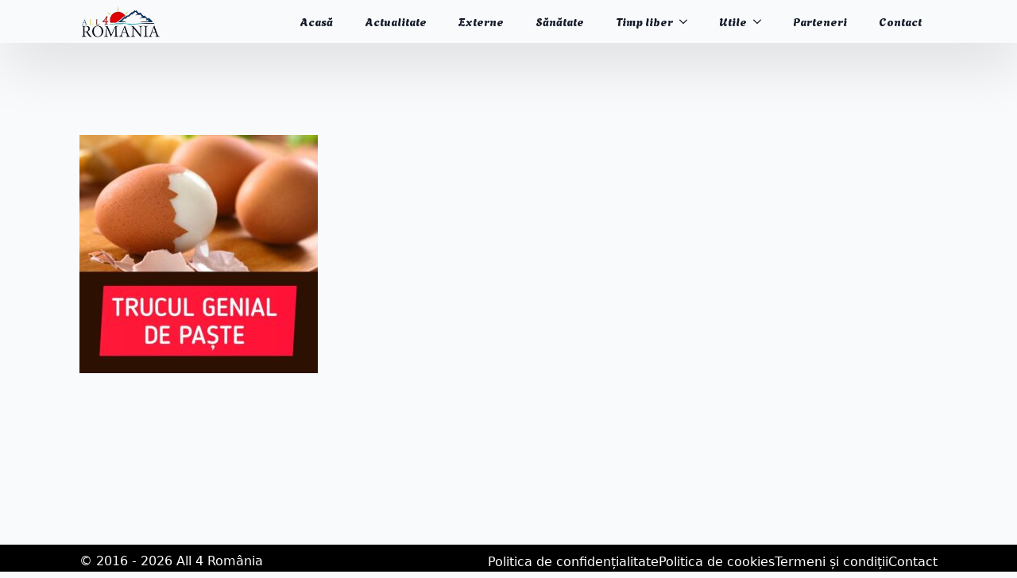

--- FILE ---
content_type: text/html; charset=utf-8
request_url: https://www.google.com/recaptcha/api2/aframe
body_size: 264
content:
<!DOCTYPE HTML><html><head><meta http-equiv="content-type" content="text/html; charset=UTF-8"></head><body><script nonce="qlyJotab_baleGenW8-vJQ">/** Anti-fraud and anti-abuse applications only. See google.com/recaptcha */ try{var clients={'sodar':'https://pagead2.googlesyndication.com/pagead/sodar?'};window.addEventListener("message",function(a){try{if(a.source===window.parent){var b=JSON.parse(a.data);var c=clients[b['id']];if(c){var d=document.createElement('img');d.src=c+b['params']+'&rc='+(localStorage.getItem("rc::a")?sessionStorage.getItem("rc::b"):"");window.document.body.appendChild(d);sessionStorage.setItem("rc::e",parseInt(sessionStorage.getItem("rc::e")||0)+1);localStorage.setItem("rc::h",'1769144381309');}}}catch(b){}});window.parent.postMessage("_grecaptcha_ready", "*");}catch(b){}</script></body></html>

--- FILE ---
content_type: text/css
request_url: https://all4romania.eu/wp-content/uploads/breakdance/css/post-6660.css?v=47681bad1103a5b7e2f261ccb9c2272d
body_size: -402
content:
.breakdance .bde-code-block-6660-101{width:100%}